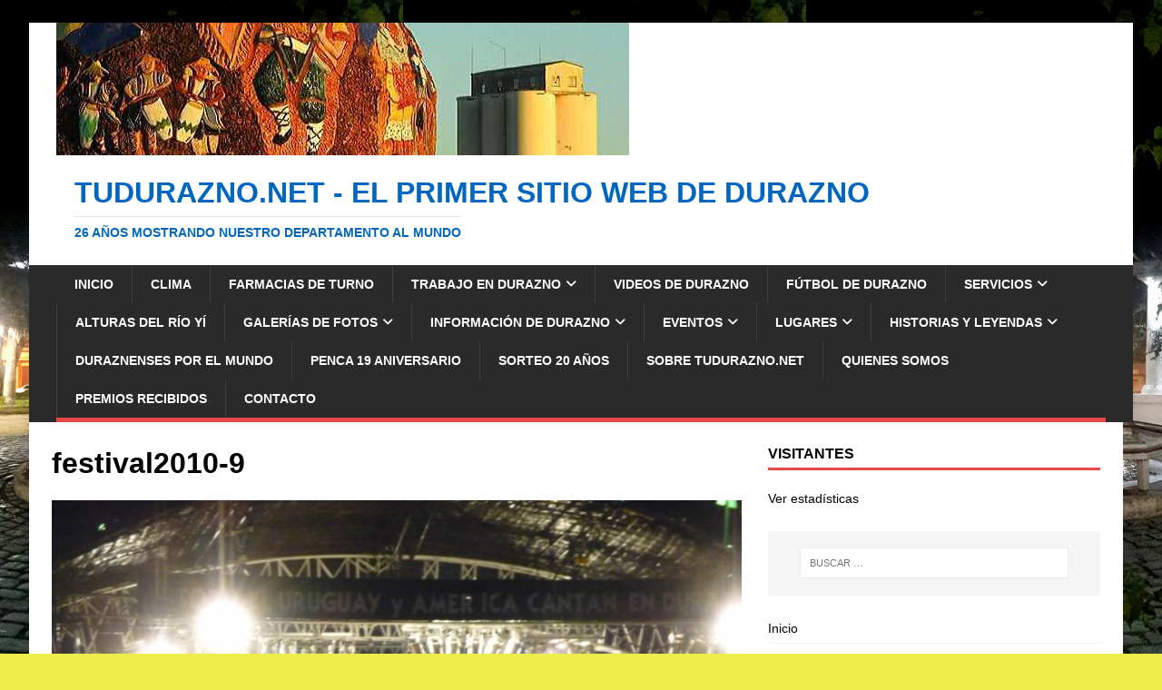

--- FILE ---
content_type: text/html; charset=UTF-8
request_url: https://tudurazno.net/festival/festival2010-9/
body_size: 16611
content:
<!DOCTYPE html><html class="no-js" lang="es"><head><script data-no-optimize="1">var litespeed_docref=sessionStorage.getItem("litespeed_docref");litespeed_docref&&(Object.defineProperty(document,"referrer",{get:function(){return litespeed_docref}}),sessionStorage.removeItem("litespeed_docref"));</script> <meta charset="UTF-8"><meta name="viewport" content="width=device-width, initial-scale=1.0"><link rel="profile" href="https://gmpg.org/xfn/11" /><meta name='robots' content='index, follow, max-image-preview:large, max-snippet:-1, max-video-preview:-1' /><style>img:is([sizes="auto" i], [sizes^="auto," i]) { contain-intrinsic-size: 3000px 1500px }</style><title>festival2010-9 - TuDurazno.net - El primer sitio web de Durazno</title><link rel="canonical" href="https://tudurazno.net/festival/festival2010-9/" /><meta property="og:locale" content="es_ES" /><meta property="og:type" content="article" /><meta property="og:title" content="festival2010-9 - TuDurazno.net - El primer sitio web de Durazno" /><meta property="og:description" content="Publicaciones relacionadas: Publicaciones no relacionadas." /><meta property="og:url" content="https://tudurazno.net/festival/festival2010-9/" /><meta property="og:site_name" content="TuDurazno.net - El primer sitio web de Durazno" /><meta property="article:publisher" content="https://www.facebook.com/tudurazno/" /><meta property="og:image" content="https://tudurazno.net/festival/festival2010-9" /><meta property="og:image:width" content="800" /><meta property="og:image:height" content="600" /><meta property="og:image:type" content="image/jpeg" /><meta name="twitter:card" content="summary_large_image" /><meta name="twitter:site" content="@tavosanz77" /> <script type="application/ld+json" class="yoast-schema-graph">{"@context":"https://schema.org","@graph":[{"@type":"WebPage","@id":"https://tudurazno.net/festival/festival2010-9/","url":"https://tudurazno.net/festival/festival2010-9/","name":"festival2010-9 - TuDurazno.net - El primer sitio web de Durazno","isPartOf":{"@id":"https://tudurazno.net/#website"},"primaryImageOfPage":{"@id":"https://tudurazno.net/festival/festival2010-9/#primaryimage"},"image":{"@id":"https://tudurazno.net/festival/festival2010-9/#primaryimage"},"thumbnailUrl":"https://tudurazno.net/portal/wp-content/uploads/2011/02/festival2010-9.jpg","datePublished":"2011-02-05T23:11:41+00:00","breadcrumb":{"@id":"https://tudurazno.net/festival/festival2010-9/#breadcrumb"},"inLanguage":"es","potentialAction":[{"@type":"ReadAction","target":["https://tudurazno.net/festival/festival2010-9/"]}]},{"@type":"ImageObject","inLanguage":"es","@id":"https://tudurazno.net/festival/festival2010-9/#primaryimage","url":"https://tudurazno.net/portal/wp-content/uploads/2011/02/festival2010-9.jpg","contentUrl":"https://tudurazno.net/portal/wp-content/uploads/2011/02/festival2010-9.jpg","width":800,"height":600},{"@type":"BreadcrumbList","@id":"https://tudurazno.net/festival/festival2010-9/#breadcrumb","itemListElement":[{"@type":"ListItem","position":1,"name":"Portada","item":"https://tudurazno.net/"},{"@type":"ListItem","position":2,"name":"La página del Festival Nacional de Folclore","item":"https://tudurazno.net/festival/"},{"@type":"ListItem","position":3,"name":"festival2010-9"}]},{"@type":"WebSite","@id":"https://tudurazno.net/#website","url":"https://tudurazno.net/","name":"TuDurazno.net - El primer sitio web de Durazno","description":"26 años mostrando nuestro departamento al mundo","publisher":{"@id":"https://tudurazno.net/#organization"},"potentialAction":[{"@type":"SearchAction","target":{"@type":"EntryPoint","urlTemplate":"https://tudurazno.net/?s={search_term_string}"},"query-input":{"@type":"PropertyValueSpecification","valueRequired":true,"valueName":"search_term_string"}}],"inLanguage":"es"},{"@type":"Organization","@id":"https://tudurazno.net/#organization","name":"TuDurazno.net","url":"https://tudurazno.net/","logo":{"@type":"ImageObject","inLanguage":"es","@id":"https://tudurazno.net/#/schema/logo/image/","url":"https://tudurazno.net/portal/wp-content/uploads/2009/09/TUDURAZNO.png","contentUrl":"https://tudurazno.net/portal/wp-content/uploads/2009/09/TUDURAZNO.png","width":340,"height":226,"caption":"TuDurazno.net"},"image":{"@id":"https://tudurazno.net/#/schema/logo/image/"},"sameAs":["https://www.facebook.com/tudurazno/","https://x.com/tavosanz77","http://www.youtube.com/user/tavosanz77"]}]}</script> <link rel='dns-prefetch' href='//www.googletagmanager.com' /><link rel='dns-prefetch' href='//fonts.googleapis.com' /><link rel='dns-prefetch' href='//pagead2.googlesyndication.com' /><link rel="alternate" type="application/rss+xml" title="TuDurazno.net - El primer sitio web de Durazno &raquo; Feed" href="https://tudurazno.net/feed/" /><link rel="alternate" type="application/rss+xml" title="TuDurazno.net - El primer sitio web de Durazno &raquo; Feed de los comentarios" href="https://tudurazno.net/comments/feed/" /><link rel="alternate" type="text/calendar" title="TuDurazno.net - El primer sitio web de Durazno &raquo; iCal Feed" href="https://tudurazno.net/events/?ical=1" /> <script id="wpp-js" type="litespeed/javascript" data-src="https://tudurazno.net/portal/wp-content/plugins/wordpress-popular-posts/assets/js/wpp.min.js?ver=7.3.6" data-sampling="0" data-sampling-rate="100" data-api-url="https://tudurazno.net/wp-json/wordpress-popular-posts" data-post-id="4115" data-token="8d8a1b6e87" data-lang="0" data-debug="0"></script> <link rel="alternate" type="application/rss+xml" title="TuDurazno.net - El primer sitio web de Durazno &raquo; Comentario festival2010-9 del feed" href="https://tudurazno.net/festival/festival2010-9/feed/" /><link data-optimized="2" rel="stylesheet" href="https://tudurazno.net/portal/wp-content/litespeed/css/c8c7084f4d57b267e4d77993bcf2b302.css?ver=f597b" /><style id='classic-theme-styles-inline-css' type='text/css'>/*! This file is auto-generated */
.wp-block-button__link{color:#fff;background-color:#32373c;border-radius:9999px;box-shadow:none;text-decoration:none;padding:calc(.667em + 2px) calc(1.333em + 2px);font-size:1.125em}.wp-block-file__button{background:#32373c;color:#fff;text-decoration:none}</style><style id='global-styles-inline-css' type='text/css'>:root{--wp--preset--aspect-ratio--square: 1;--wp--preset--aspect-ratio--4-3: 4/3;--wp--preset--aspect-ratio--3-4: 3/4;--wp--preset--aspect-ratio--3-2: 3/2;--wp--preset--aspect-ratio--2-3: 2/3;--wp--preset--aspect-ratio--16-9: 16/9;--wp--preset--aspect-ratio--9-16: 9/16;--wp--preset--color--black: #000000;--wp--preset--color--cyan-bluish-gray: #abb8c3;--wp--preset--color--white: #ffffff;--wp--preset--color--pale-pink: #f78da7;--wp--preset--color--vivid-red: #cf2e2e;--wp--preset--color--luminous-vivid-orange: #ff6900;--wp--preset--color--luminous-vivid-amber: #fcb900;--wp--preset--color--light-green-cyan: #7bdcb5;--wp--preset--color--vivid-green-cyan: #00d084;--wp--preset--color--pale-cyan-blue: #8ed1fc;--wp--preset--color--vivid-cyan-blue: #0693e3;--wp--preset--color--vivid-purple: #9b51e0;--wp--preset--gradient--vivid-cyan-blue-to-vivid-purple: linear-gradient(135deg,rgba(6,147,227,1) 0%,rgb(155,81,224) 100%);--wp--preset--gradient--light-green-cyan-to-vivid-green-cyan: linear-gradient(135deg,rgb(122,220,180) 0%,rgb(0,208,130) 100%);--wp--preset--gradient--luminous-vivid-amber-to-luminous-vivid-orange: linear-gradient(135deg,rgba(252,185,0,1) 0%,rgba(255,105,0,1) 100%);--wp--preset--gradient--luminous-vivid-orange-to-vivid-red: linear-gradient(135deg,rgba(255,105,0,1) 0%,rgb(207,46,46) 100%);--wp--preset--gradient--very-light-gray-to-cyan-bluish-gray: linear-gradient(135deg,rgb(238,238,238) 0%,rgb(169,184,195) 100%);--wp--preset--gradient--cool-to-warm-spectrum: linear-gradient(135deg,rgb(74,234,220) 0%,rgb(151,120,209) 20%,rgb(207,42,186) 40%,rgb(238,44,130) 60%,rgb(251,105,98) 80%,rgb(254,248,76) 100%);--wp--preset--gradient--blush-light-purple: linear-gradient(135deg,rgb(255,206,236) 0%,rgb(152,150,240) 100%);--wp--preset--gradient--blush-bordeaux: linear-gradient(135deg,rgb(254,205,165) 0%,rgb(254,45,45) 50%,rgb(107,0,62) 100%);--wp--preset--gradient--luminous-dusk: linear-gradient(135deg,rgb(255,203,112) 0%,rgb(199,81,192) 50%,rgb(65,88,208) 100%);--wp--preset--gradient--pale-ocean: linear-gradient(135deg,rgb(255,245,203) 0%,rgb(182,227,212) 50%,rgb(51,167,181) 100%);--wp--preset--gradient--electric-grass: linear-gradient(135deg,rgb(202,248,128) 0%,rgb(113,206,126) 100%);--wp--preset--gradient--midnight: linear-gradient(135deg,rgb(2,3,129) 0%,rgb(40,116,252) 100%);--wp--preset--font-size--small: 13px;--wp--preset--font-size--medium: 20px;--wp--preset--font-size--large: 36px;--wp--preset--font-size--x-large: 42px;--wp--preset--spacing--20: 0.44rem;--wp--preset--spacing--30: 0.67rem;--wp--preset--spacing--40: 1rem;--wp--preset--spacing--50: 1.5rem;--wp--preset--spacing--60: 2.25rem;--wp--preset--spacing--70: 3.38rem;--wp--preset--spacing--80: 5.06rem;--wp--preset--shadow--natural: 6px 6px 9px rgba(0, 0, 0, 0.2);--wp--preset--shadow--deep: 12px 12px 50px rgba(0, 0, 0, 0.4);--wp--preset--shadow--sharp: 6px 6px 0px rgba(0, 0, 0, 0.2);--wp--preset--shadow--outlined: 6px 6px 0px -3px rgba(255, 255, 255, 1), 6px 6px rgba(0, 0, 0, 1);--wp--preset--shadow--crisp: 6px 6px 0px rgba(0, 0, 0, 1);}:where(.is-layout-flex){gap: 0.5em;}:where(.is-layout-grid){gap: 0.5em;}body .is-layout-flex{display: flex;}.is-layout-flex{flex-wrap: wrap;align-items: center;}.is-layout-flex > :is(*, div){margin: 0;}body .is-layout-grid{display: grid;}.is-layout-grid > :is(*, div){margin: 0;}:where(.wp-block-columns.is-layout-flex){gap: 2em;}:where(.wp-block-columns.is-layout-grid){gap: 2em;}:where(.wp-block-post-template.is-layout-flex){gap: 1.25em;}:where(.wp-block-post-template.is-layout-grid){gap: 1.25em;}.has-black-color{color: var(--wp--preset--color--black) !important;}.has-cyan-bluish-gray-color{color: var(--wp--preset--color--cyan-bluish-gray) !important;}.has-white-color{color: var(--wp--preset--color--white) !important;}.has-pale-pink-color{color: var(--wp--preset--color--pale-pink) !important;}.has-vivid-red-color{color: var(--wp--preset--color--vivid-red) !important;}.has-luminous-vivid-orange-color{color: var(--wp--preset--color--luminous-vivid-orange) !important;}.has-luminous-vivid-amber-color{color: var(--wp--preset--color--luminous-vivid-amber) !important;}.has-light-green-cyan-color{color: var(--wp--preset--color--light-green-cyan) !important;}.has-vivid-green-cyan-color{color: var(--wp--preset--color--vivid-green-cyan) !important;}.has-pale-cyan-blue-color{color: var(--wp--preset--color--pale-cyan-blue) !important;}.has-vivid-cyan-blue-color{color: var(--wp--preset--color--vivid-cyan-blue) !important;}.has-vivid-purple-color{color: var(--wp--preset--color--vivid-purple) !important;}.has-black-background-color{background-color: var(--wp--preset--color--black) !important;}.has-cyan-bluish-gray-background-color{background-color: var(--wp--preset--color--cyan-bluish-gray) !important;}.has-white-background-color{background-color: var(--wp--preset--color--white) !important;}.has-pale-pink-background-color{background-color: var(--wp--preset--color--pale-pink) !important;}.has-vivid-red-background-color{background-color: var(--wp--preset--color--vivid-red) !important;}.has-luminous-vivid-orange-background-color{background-color: var(--wp--preset--color--luminous-vivid-orange) !important;}.has-luminous-vivid-amber-background-color{background-color: var(--wp--preset--color--luminous-vivid-amber) !important;}.has-light-green-cyan-background-color{background-color: var(--wp--preset--color--light-green-cyan) !important;}.has-vivid-green-cyan-background-color{background-color: var(--wp--preset--color--vivid-green-cyan) !important;}.has-pale-cyan-blue-background-color{background-color: var(--wp--preset--color--pale-cyan-blue) !important;}.has-vivid-cyan-blue-background-color{background-color: var(--wp--preset--color--vivid-cyan-blue) !important;}.has-vivid-purple-background-color{background-color: var(--wp--preset--color--vivid-purple) !important;}.has-black-border-color{border-color: var(--wp--preset--color--black) !important;}.has-cyan-bluish-gray-border-color{border-color: var(--wp--preset--color--cyan-bluish-gray) !important;}.has-white-border-color{border-color: var(--wp--preset--color--white) !important;}.has-pale-pink-border-color{border-color: var(--wp--preset--color--pale-pink) !important;}.has-vivid-red-border-color{border-color: var(--wp--preset--color--vivid-red) !important;}.has-luminous-vivid-orange-border-color{border-color: var(--wp--preset--color--luminous-vivid-orange) !important;}.has-luminous-vivid-amber-border-color{border-color: var(--wp--preset--color--luminous-vivid-amber) !important;}.has-light-green-cyan-border-color{border-color: var(--wp--preset--color--light-green-cyan) !important;}.has-vivid-green-cyan-border-color{border-color: var(--wp--preset--color--vivid-green-cyan) !important;}.has-pale-cyan-blue-border-color{border-color: var(--wp--preset--color--pale-cyan-blue) !important;}.has-vivid-cyan-blue-border-color{border-color: var(--wp--preset--color--vivid-cyan-blue) !important;}.has-vivid-purple-border-color{border-color: var(--wp--preset--color--vivid-purple) !important;}.has-vivid-cyan-blue-to-vivid-purple-gradient-background{background: var(--wp--preset--gradient--vivid-cyan-blue-to-vivid-purple) !important;}.has-light-green-cyan-to-vivid-green-cyan-gradient-background{background: var(--wp--preset--gradient--light-green-cyan-to-vivid-green-cyan) !important;}.has-luminous-vivid-amber-to-luminous-vivid-orange-gradient-background{background: var(--wp--preset--gradient--luminous-vivid-amber-to-luminous-vivid-orange) !important;}.has-luminous-vivid-orange-to-vivid-red-gradient-background{background: var(--wp--preset--gradient--luminous-vivid-orange-to-vivid-red) !important;}.has-very-light-gray-to-cyan-bluish-gray-gradient-background{background: var(--wp--preset--gradient--very-light-gray-to-cyan-bluish-gray) !important;}.has-cool-to-warm-spectrum-gradient-background{background: var(--wp--preset--gradient--cool-to-warm-spectrum) !important;}.has-blush-light-purple-gradient-background{background: var(--wp--preset--gradient--blush-light-purple) !important;}.has-blush-bordeaux-gradient-background{background: var(--wp--preset--gradient--blush-bordeaux) !important;}.has-luminous-dusk-gradient-background{background: var(--wp--preset--gradient--luminous-dusk) !important;}.has-pale-ocean-gradient-background{background: var(--wp--preset--gradient--pale-ocean) !important;}.has-electric-grass-gradient-background{background: var(--wp--preset--gradient--electric-grass) !important;}.has-midnight-gradient-background{background: var(--wp--preset--gradient--midnight) !important;}.has-small-font-size{font-size: var(--wp--preset--font-size--small) !important;}.has-medium-font-size{font-size: var(--wp--preset--font-size--medium) !important;}.has-large-font-size{font-size: var(--wp--preset--font-size--large) !important;}.has-x-large-font-size{font-size: var(--wp--preset--font-size--x-large) !important;}
:where(.wp-block-post-template.is-layout-flex){gap: 1.25em;}:where(.wp-block-post-template.is-layout-grid){gap: 1.25em;}
:where(.wp-block-columns.is-layout-flex){gap: 2em;}:where(.wp-block-columns.is-layout-grid){gap: 2em;}
:root :where(.wp-block-pullquote){font-size: 1.5em;line-height: 1.6;}</style><style id='yarpp-thumbnails-inline-css' type='text/css'>.yarpp-thumbnails-horizontal .yarpp-thumbnail {width: 160px;height: 200px;margin: 5px;margin-left: 0px;}.yarpp-thumbnail > img, .yarpp-thumbnail-default {width: 150px;height: 150px;margin: 5px;}.yarpp-thumbnails-horizontal .yarpp-thumbnail-title {margin: 7px;margin-top: 0px;width: 150px;}.yarpp-thumbnail-default > img {min-height: 150px;min-width: 150px;}
.yarpp-thumbnails-horizontal .yarpp-thumbnail {width: 160px;height: 200px;margin: 5px;margin-left: 0px;}.yarpp-thumbnail > img, .yarpp-thumbnail-default {width: 150px;height: 150px;margin: 5px;}.yarpp-thumbnails-horizontal .yarpp-thumbnail-title {margin: 7px;margin-top: 0px;width: 150px;}.yarpp-thumbnail-default > img {min-height: 150px;min-width: 150px;}</style><style id='__EPYT__style-inline-css' type='text/css'>.epyt-gallery-thumb {
                        width: 33.333%;
                }
                
                         @media (min-width:0px) and (max-width: 767px) {
                            .epyt-gallery-rowbreak {
                                display: none;
                            }
                            .epyt-gallery-allthumbs[class*="epyt-cols"] .epyt-gallery-thumb {
                                width: 100% !important;
                            }
                          }</style> <script type="litespeed/javascript" data-src="https://tudurazno.net/portal/wp-includes/js/jquery/jquery.min.js" id="jquery-core-js"></script> <script id="sfpp-fb-root-js-extra" type="litespeed/javascript">var sfpp_script_vars={"language":"es_LA","appId":"297186066963865"}</script> <script id="usp_core-js-before" type="litespeed/javascript">var usp_custom_field="usp_custom_field";var usp_custom_field_2="";var usp_custom_checkbox="usp_custom_checkbox";var usp_case_sensitivity="false";var usp_min_images=0;var usp_max_images=1;var usp_parsley_error="Respuesta incorrecta.";var usp_multiple_cats=0;var usp_existing_tags=0;var usp_recaptcha_disp="hide";var usp_recaptcha_vers="2";var usp_recaptcha_key="";var challenge_nonce="1551bebe53";var ajax_url="https:\/\/tudurazno.net\/portal\/wp-admin\/admin-ajax.php"</script> <script id="mh-scripts-js-extra" type="litespeed/javascript">var mh_magazine={"text":{"toggle_menu":"Alternar el men\u00fa"}}</script> 
 <script type="litespeed/javascript" data-src="https://www.googletagmanager.com/gtag/js?id=G-R9YTWPMQRN" id="google_gtagjs-js"></script> <script id="google_gtagjs-js-after" type="litespeed/javascript">window.dataLayer=window.dataLayer||[];function gtag(){dataLayer.push(arguments)}
gtag("set","linker",{"domains":["tudurazno.net"]});gtag("js",new Date());gtag("set","developer_id.dZTNiMT",!0);gtag("config","G-R9YTWPMQRN")</script> <script id="__ytprefs__-js-extra" type="litespeed/javascript">var _EPYT_={"ajaxurl":"https:\/\/tudurazno.net\/portal\/wp-admin\/admin-ajax.php","security":"775c7d67d0","gallery_scrolloffset":"20","eppathtoscripts":"https:\/\/tudurazno.net\/portal\/wp-content\/plugins\/youtube-embed-plus\/scripts\/","eppath":"https:\/\/tudurazno.net\/portal\/wp-content\/plugins\/youtube-embed-plus\/","epresponsiveselector":"[\"iframe.__youtube_prefs__\",\"iframe[src*='youtube.com']\",\"iframe[src*='youtube-nocookie.com']\",\"iframe[data-ep-src*='youtube.com']\",\"iframe[data-ep-src*='youtube-nocookie.com']\",\"iframe[data-ep-gallerysrc*='youtube.com']\"]","epdovol":"1","version":"14.2.3.2","evselector":"iframe.__youtube_prefs__[src], iframe[src*=\"youtube.com\/embed\/\"], iframe[src*=\"youtube-nocookie.com\/embed\/\"]","ajax_compat":"","maxres_facade":"eager","ytapi_load":"light","pause_others":"","stopMobileBuffer":"1","facade_mode":"1","not_live_on_channel":""}</script> <link rel="https://api.w.org/" href="https://tudurazno.net/wp-json/" /><link rel="alternate" title="JSON" type="application/json" href="https://tudurazno.net/wp-json/wp/v2/media/4115" /><link rel="EditURI" type="application/rsd+xml" title="RSD" href="https://tudurazno.net/portal/xmlrpc.php?rsd" /><link rel="alternate" title="oEmbed (JSON)" type="application/json+oembed" href="https://tudurazno.net/wp-json/oembed/1.0/embed?url=https%3A%2F%2Ftudurazno.net%2Ffestival%2Ffestival2010-9%2F" /><link rel="alternate" title="oEmbed (XML)" type="text/xml+oembed" href="https://tudurazno.net/wp-json/oembed/1.0/embed?url=https%3A%2F%2Ftudurazno.net%2Ffestival%2Ffestival2010-9%2F&#038;format=xml" /><meta name="generator" content="Site Kit by Google 1.166.0" /><meta name="tec-api-version" content="v1"><meta name="tec-api-origin" content="https://tudurazno.net"><link rel="alternate" href="https://tudurazno.net/wp-json/tribe/events/v1/" /><style id="wpp-loading-animation-styles">@-webkit-keyframes bgslide{from{background-position-x:0}to{background-position-x:-200%}}@keyframes bgslide{from{background-position-x:0}to{background-position-x:-200%}}.wpp-widget-block-placeholder,.wpp-shortcode-placeholder{margin:0 auto;width:60px;height:3px;background:#dd3737;background:linear-gradient(90deg,#dd3737 0%,#571313 10%,#dd3737 100%);background-size:200% auto;border-radius:3px;-webkit-animation:bgslide 1s infinite linear;animation:bgslide 1s infinite linear}</style><!--[if lt IE 9]> <script src="https://tudurazno.net/portal/wp-content/themes/mh-magazine-lite/js/css3-mediaqueries.js"></script> <![endif]--><meta name="google-adsense-platform-account" content="ca-host-pub-2644536267352236"><meta name="google-adsense-platform-domain" content="sitekit.withgoogle.com"><meta name="generator" content="Elementor 3.33.2; features: additional_custom_breakpoints; settings: css_print_method-external, google_font-enabled, font_display-auto"><style>.e-con.e-parent:nth-of-type(n+4):not(.e-lazyloaded):not(.e-no-lazyload),
				.e-con.e-parent:nth-of-type(n+4):not(.e-lazyloaded):not(.e-no-lazyload) * {
					background-image: none !important;
				}
				@media screen and (max-height: 1024px) {
					.e-con.e-parent:nth-of-type(n+3):not(.e-lazyloaded):not(.e-no-lazyload),
					.e-con.e-parent:nth-of-type(n+3):not(.e-lazyloaded):not(.e-no-lazyload) * {
						background-image: none !important;
					}
				}
				@media screen and (max-height: 640px) {
					.e-con.e-parent:nth-of-type(n+2):not(.e-lazyloaded):not(.e-no-lazyload),
					.e-con.e-parent:nth-of-type(n+2):not(.e-lazyloaded):not(.e-no-lazyload) * {
						background-image: none !important;
					}
				}</style><style type="text/css" id="custom-background-css">body.custom-background { background-color: #eded4e; background-image: url("https://tudurazno.net/portal/wp-content/uploads/2017/06/19956004_1411643422206904_1844198830166242820_o.jpg"); background-position: left top; background-size: contain; background-repeat: repeat; background-attachment: fixed; }</style> <script type="litespeed/javascript">(function(w,d,s,l,i){w[l]=w[l]||[];w[l].push({'gtm.start':new Date().getTime(),event:'gtm.js'});var f=d.getElementsByTagName(s)[0],j=d.createElement(s),dl=l!='dataLayer'?'&l='+l:'';j.async=!0;j.src='https://www.googletagmanager.com/gtm.js?id='+i+dl;f.parentNode.insertBefore(j,f)})(window,document,'script','dataLayer','GTM-P52V5WG')</script>  <script type="litespeed/javascript" data-src="https://pagead2.googlesyndication.com/pagead/js/adsbygoogle.js?client=ca-pub-5723812625807337&amp;host=ca-host-pub-2644536267352236" crossorigin="anonymous"></script> <link rel="icon" href="https://tudurazno.net/portal/wp-content/uploads/2017/09/cropped-cropped-cropped-logo-1-1-32x32.jpg" sizes="32x32" /><link rel="icon" href="https://tudurazno.net/portal/wp-content/uploads/2017/09/cropped-cropped-cropped-logo-1-1-192x192.jpg" sizes="192x192" /><link rel="apple-touch-icon" href="https://tudurazno.net/portal/wp-content/uploads/2017/09/cropped-cropped-cropped-logo-1-1-180x180.jpg" /><meta name="msapplication-TileImage" content="https://tudurazno.net/portal/wp-content/uploads/2017/09/cropped-cropped-cropped-logo-1-1-270x270.jpg" /><style type="text/css" id="wp-custom-css">/* Intenta con esta clase, si no funciona, usa F12 para encontrar la correcta. */
.mh-container {
    max-width: 1400px; /* Cambia este valor al ancho que desees (ej: 1400px) */
    width: 95%; /* Asegura que en pantallas más pequeñas se adapte bien */
}

/* O si tu versión de MH Themes usa un wrapper diferente: */
.wrapper, .mh-wrapper {
    max-width: 1400px; /* Prueba con esta si la anterior no funciona */
    width: 95%;
}</style></head><body data-rsssl=1 id="mh-mobile" class="attachment wp-singular attachment-template-default attachmentid-4115 attachment-jpeg custom-background wp-theme-mh-magazine-lite tribe-no-js page-template-mh-magazine-lite esm-default mh-right-sb elementor-default elementor-kit-59952" itemscope="itemscope" itemtype="https://schema.org/WebPage">
<noscript>
<iframe data-lazyloaded="1" src="about:blank" data-litespeed-src="https://www.googletagmanager.com/ns.html?id=GTM-P52V5WG" height="0" width="0" style="display:none;visibility:hidden"></iframe>
</noscript><div class="mh-container mh-container-outer"><div class="mh-header-mobile-nav mh-clearfix"></div><header class="mh-header" itemscope="itemscope" itemtype="https://schema.org/WPHeader"><div class="mh-container mh-container-inner mh-row mh-clearfix"><div class="mh-custom-header mh-clearfix">
<a class="mh-header-image-link" href="https://tudurazno.net/" title="TuDurazno.net - El primer sitio web de Durazno" rel="home">
<img data-lazyloaded="1" src="[data-uri]" class="mh-header-image" data-src="https://tudurazno.net/portal/wp-content/uploads/2017/06/cropped-cropped-21751318_1477028709001708_2541736141084583926_n.jpg" height="146" width="631" alt="TuDurazno.net - El primer sitio web de Durazno" />
</a><div class="mh-site-identity"><div class="mh-site-logo" role="banner" itemscope="itemscope" itemtype="https://schema.org/Brand"><style type="text/css" id="mh-header-css">.mh-header-title, .mh-header-tagline { color: #0066bf; }</style><div class="mh-header-text">
<a class="mh-header-text-link" href="https://tudurazno.net/" title="TuDurazno.net - El primer sitio web de Durazno" rel="home"><h2 class="mh-header-title">TuDurazno.net - El primer sitio web de Durazno</h2><h3 class="mh-header-tagline">26 años mostrando nuestro departamento al mundo</h3>
</a></div></div></div></div></div><div class="mh-main-nav-wrap"><nav class="mh-navigation mh-main-nav mh-container mh-container-inner mh-clearfix" itemscope="itemscope" itemtype="https://schema.org/SiteNavigationElement"><div class="menu-secciones-container"><ul id="menu-secciones" class="menu"><li id="menu-item-13979" class="menu-item menu-item-type-post_type menu-item-object-page menu-item-home menu-item-13979"><a href="https://tudurazno.net/">Inicio</a></li><li id="menu-item-78868" class="menu-item menu-item-type-post_type menu-item-object-page menu-item-78868"><a href="https://tudurazno.net/clima/">Clima</a></li><li id="menu-item-49970" class="menu-item menu-item-type-post_type menu-item-object-page menu-item-49970"><a href="https://tudurazno.net/farmacias-de-turno/">Farmacias de Turno</a></li><li id="menu-item-78737" class="menu-item menu-item-type-custom menu-item-object-custom menu-item-has-children menu-item-78737"><a href="https://tudurazno.net/trabajo-durazno/">Trabajo en Durazno</a><ul class="sub-menu"><li id="menu-item-71534" class="menu-item menu-item-type-custom menu-item-object-custom menu-item-71534"><a href="https://tudurazno.net/category/trabajos-ofrecidos/">Ver llamados laborales</a></li><li id="menu-item-50434" class="menu-item menu-item-type-post_type menu-item-object-page menu-item-50434"><a href="https://tudurazno.net/publicar-trabajo/">Publicar oferta laboral</a></li><li id="menu-item-20450" class="menu-item menu-item-type-post_type menu-item-object-page menu-item-20450"><a href="https://tudurazno.net/duraznenses-que-buscan-trabajo/">Duraznenses que buscan trabajo</a></li><li id="menu-item-20451" class="menu-item menu-item-type-post_type menu-item-object-page menu-item-20451"><a href="https://tudurazno.net/ofertas-laborales-en-durazno/">Otras ofertas laborales en Durazno</a></li></ul></li><li id="menu-item-13513" class="menu-item menu-item-type-post_type menu-item-object-page menu-item-13513"><a href="https://tudurazno.net/videos-de-durazno/">Videos de Durazno</a></li><li id="menu-item-15135" class="menu-item menu-item-type-post_type menu-item-object-page menu-item-15135"><a href="https://tudurazno.net/futbol/">Fútbol de Durazno</a></li><li id="menu-item-80749" class="menu-item menu-item-type-custom menu-item-object-custom menu-item-has-children menu-item-80749"><a>Servicios</a><ul class="sub-menu"><li id="menu-item-15211" class="menu-item menu-item-type-post_type menu-item-object-page menu-item-15211"><a href="https://tudurazno.net/movie-club/">Cine Movie Club Durazno</a></li><li id="menu-item-82284" class="menu-item menu-item-type-post_type menu-item-object-page menu-item-82284"><a href="https://tudurazno.net/inmobiliaria-margot-bessonart/">Inmobiliaria Margot Bessonart</a></li><li id="menu-item-16272" class="menu-item menu-item-type-post_type menu-item-object-page menu-item-16272"><a href="https://tudurazno.net/comida/">Donde comer</a></li><li id="menu-item-50014" class="menu-item menu-item-type-post_type menu-item-object-page menu-item-50014"><a href="https://tudurazno.net/fiestas/">Servicios para Fiestas</a></li><li id="menu-item-13460" class="menu-item menu-item-type-post_type menu-item-object-page menu-item-13460"><a href="https://tudurazno.net/solidario/">Durazno Solidario</a></li></ul></li><li id="menu-item-78370" class="menu-item menu-item-type-post_type menu-item-object-page menu-item-78370"><a href="https://tudurazno.net/rioyi/">Alturas del Río Yí</a></li><li id="menu-item-14334" class="menu-item menu-item-type-post_type menu-item-object-page menu-item-has-children menu-item-14334"><a href="https://tudurazno.net/fotos-3/">Galerías de fotos</a><ul class="sub-menu"><li id="menu-item-16281" class="menu-item menu-item-type-post_type menu-item-object-page menu-item-16281"><a href="https://tudurazno.net/fotos-3/">Fotos de Durazno</a></li><li id="menu-item-13466" class="menu-item menu-item-type-post_type menu-item-object-page menu-item-13466"><a href="https://tudurazno.net/fotos-2/">Álbum de Fotos del 2000 al 2017</a></li><li id="menu-item-13459" class="menu-item menu-item-type-post_type menu-item-object-page menu-item-13459"><a href="https://tudurazno.net/ayer/">Durazno del ayer</a></li><li id="menu-item-13462" class="menu-item menu-item-type-post_type menu-item-object-page menu-item-13462"><a href="https://tudurazno.net/duraznooculto-3/">Fachadas de Durazno</a></li><li id="menu-item-13479" class="menu-item menu-item-type-post_type menu-item-object-page menu-item-13479"><a href="https://tudurazno.net/fotossatelite-2/">Fotos satelitales de Durazno</a></li><li id="menu-item-13467" class="menu-item menu-item-type-post_type menu-item-object-page menu-item-13467"><a href="https://tudurazno.net/fotos2006/">Fotos de Durazno del año 2006</a></li><li id="menu-item-13468" class="menu-item menu-item-type-post_type menu-item-object-page menu-item-13468"><a href="https://tudurazno.net/halloween/">Fotos de Halloween en Durazno</a></li></ul></li><li id="menu-item-13486" class="menu-item menu-item-type-post_type menu-item-object-page menu-item-has-children menu-item-13486"><a href="https://tudurazno.net/informacion/">Información de Durazno</a><ul class="sub-menu"><li id="menu-item-13485" class="menu-item menu-item-type-post_type menu-item-object-page menu-item-13485"><a href="https://tudurazno.net/infodurazno/">Información general</a></li><li id="menu-item-13488" class="menu-item menu-item-type-post_type menu-item-object-page menu-item-13488"><a href="https://tudurazno.net/intendentes/">Intendentes de Durazno</a></li><li id="menu-item-13498" class="menu-item menu-item-type-post_type menu-item-object-page menu-item-13498"><a href="https://tudurazno.net/prensa/">Medios de prensa</a></li><li id="menu-item-13502" class="menu-item menu-item-type-post_type menu-item-object-page menu-item-13502"><a href="https://tudurazno.net/planos/">Planos de las ciudades</a></li><li id="menu-item-13489" class="menu-item menu-item-type-post_type menu-item-object-page menu-item-13489"><a href="https://tudurazno.net/inundaciones/">Inundaciones del 2007</a></li></ul></li><li id="menu-item-13465" class="menu-item menu-item-type-post_type menu-item-object-page menu-item-has-children menu-item-13465"><a href="https://tudurazno.net/embed-4/">Eventos</a><ul class="sub-menu"><li id="menu-item-81222" class="menu-item menu-item-type-post_type menu-item-object-page menu-item-81222"><a href="https://tudurazno.net/durazno-rock/">Durazno Rock</a></li><li id="menu-item-13493" class="menu-item menu-item-type-post_type menu-item-object-page menu-item-has-children menu-item-13493"><a href="https://tudurazno.net/festival/">Festival Nacional de Folclore</a><ul class="sub-menu"><li id="menu-item-13481" class="menu-item menu-item-type-post_type menu-item-object-page menu-item-13481"><a href="https://tudurazno.net/historiafestival-2/">Historia del Festival</a></li><li id="menu-item-13490" class="menu-item menu-item-type-post_type menu-item-object-page menu-item-13490"><a href="https://tudurazno.net/charrua/">Historia del Charrúa de Oro</a></li><li id="menu-item-13457" class="menu-item menu-item-type-post_type menu-item-object-page menu-item-13457"><a href="https://tudurazno.net/datosfest-2/">Datos históricos del Festival</a></li><li id="menu-item-13455" class="menu-item menu-item-type-post_type menu-item-object-page menu-item-13455"><a href="https://tudurazno.net/charruas-3/">Charrúas de Oro</a></li><li id="menu-item-13472" class="menu-item menu-item-type-post_type menu-item-object-page menu-item-13472"><a href="https://tudurazno.net/festival2007/">34º Festival de Folclore</a></li><li id="menu-item-13492" class="menu-item menu-item-type-post_type menu-item-object-page menu-item-has-children menu-item-13492"><a href="https://tudurazno.net/festival35-2/">35º Festival de Folclore</a><ul class="sub-menu"><li id="menu-item-13473" class="menu-item menu-item-type-post_type menu-item-object-page menu-item-13473"><a href="https://tudurazno.net/festival2008/">Fotos del 35º Festival de Folclore</a></li></ul></li><li id="menu-item-13474" class="menu-item menu-item-type-post_type menu-item-object-page menu-item-13474"><a href="https://tudurazno.net/festival2009/">36º Festival de Folclore</a></li><li id="menu-item-13475" class="menu-item menu-item-type-post_type menu-item-object-page menu-item-13475"><a href="https://tudurazno.net/festival2010/">37º Festival de Folclore</a></li><li id="menu-item-13476" class="menu-item menu-item-type-post_type menu-item-object-page menu-item-13476"><a href="https://tudurazno.net/festival2011/">38º Festival de Folclore</a></li></ul></li><li id="menu-item-13505" class="menu-item menu-item-type-post_type menu-item-object-page menu-item-has-children menu-item-13505"><a href="https://tudurazno.net/llamadas/">Llamadas del Interior</a><ul class="sub-menu"><li id="menu-item-13469" class="menu-item menu-item-type-post_type menu-item-object-page menu-item-13469"><a href="https://tudurazno.net/llamadasfoto12-1/">12ª edición de las Llamadas del Interior</a></li><li id="menu-item-13437" class="menu-item menu-item-type-post_type menu-item-object-page menu-item-13437"><a href="https://tudurazno.net/llamadas2007/">18ª Edición de las Primeras Llamadas del Interior</a></li><li id="menu-item-13438" class="menu-item menu-item-type-post_type menu-item-object-page menu-item-13438"><a href="https://tudurazno.net/llamadas2008/">19ª Edición de las Primeras Llamadas del Interior</a></li><li id="menu-item-13439" class="menu-item menu-item-type-post_type menu-item-object-page menu-item-13439"><a href="https://tudurazno.net/llamadas2009/">20ª Edición de las Primeras Llamadas del Interior</a></li><li id="menu-item-13440" class="menu-item menu-item-type-post_type menu-item-object-page menu-item-13440"><a href="https://tudurazno.net/llamadas2010/">21ª Edición de las Primeras Llamadas del Interior</a></li><li id="menu-item-13441" class="menu-item menu-item-type-post_type menu-item-object-page menu-item-13441"><a href="https://tudurazno.net/llamadas2011/">22ª Edición de las Primeras Llamadas del Interior</a></li></ul></li><li id="menu-item-13577" class="menu-item menu-item-type-post_type menu-item-object-page menu-item-has-children menu-item-13577"><a href="https://tudurazno.net/pilsen-rock/">Pilsen Rock</a><ul class="sub-menu"><li id="menu-item-13477" class="menu-item menu-item-type-post_type menu-item-object-page menu-item-13477"><a href="https://tudurazno.net/pilsenrock-fotos4/">Fotos del 4º Pilsen Rock (2006)</a></li><li id="menu-item-13478" class="menu-item menu-item-type-post_type menu-item-object-page menu-item-13478"><a href="https://tudurazno.net/pilsenrock5/">5º Pilsen Rock (2007)</a></li><li id="menu-item-13461" class="menu-item menu-item-type-post_type menu-item-object-page menu-item-13461"><a href="https://tudurazno.net/pilsenrock/">Pilsen Rock</a></li></ul></li><li id="menu-item-13578" class="menu-item menu-item-type-post_type menu-item-object-page menu-item-has-children menu-item-13578"><a href="https://tudurazno.net/festival-de-tango-oriental/">Festival de Tango Oriental</a><ul class="sub-menu"><li id="menu-item-13504" class="menu-item menu-item-type-post_type menu-item-object-page menu-item-13504"><a href="https://tudurazno.net/tango/">Primer Festival del Tango Oriental (2008)</a></li><li id="menu-item-13442" class="menu-item menu-item-type-post_type menu-item-object-page menu-item-13442"><a href="https://tudurazno.net/tango2009/">3er Festival del Tango oriental (2010)</a></li><li id="menu-item-13443" class="menu-item menu-item-type-post_type menu-item-object-page menu-item-13443"><a href="https://tudurazno.net/tango2011/">4º Festival del Tango Oriental (2011)</a></li></ul></li><li id="menu-item-13453" class="menu-item menu-item-type-post_type menu-item-object-page menu-item-has-children menu-item-13453"><a href="https://tudurazno.net/carnavalendurazno-3/">Carnaval en Durazno</a><ul class="sub-menu"><li id="menu-item-13452" class="menu-item menu-item-type-post_type menu-item-object-page menu-item-13452"><a href="https://tudurazno.net/carnaval-3/">Carnaval 2001 en Durazno</a></li></ul></li><li id="menu-item-13448" class="menu-item menu-item-type-post_type menu-item-object-page menu-item-13448"><a href="https://tudurazno.net/movida9/">9ª Movida Tropical del Verano (2010)</a></li><li id="menu-item-13463" class="menu-item menu-item-type-post_type menu-item-object-page menu-item-has-children menu-item-13463"><a href="https://tudurazno.net/estatuas2007-3/">Encuentro de Estatuas Vivientes</a><ul class="sub-menu"><li id="menu-item-13444" class="menu-item menu-item-type-post_type menu-item-object-page menu-item-13444"><a href="https://tudurazno.net/estatuas2008/">5º Encuentro Internacional de Estatuas Vivientes</a></li><li id="menu-item-13445" class="menu-item menu-item-type-post_type menu-item-object-page menu-item-13445"><a href="https://tudurazno.net/estatuas2009/">6º Encuentro Internacional de Estatuas Vivientes</a></li><li id="menu-item-13446" class="menu-item menu-item-type-post_type menu-item-object-page menu-item-13446"><a href="https://tudurazno.net/estatuas2010/">7º Encuentro Internacional de Estatuas Vivientes</a></li><li id="menu-item-13447" class="menu-item menu-item-type-post_type menu-item-object-page menu-item-13447"><a href="https://tudurazno.net/estatuas2011-3/">8º Encuentro Internacional de Estatuas Vivientes</a></li></ul></li><li id="menu-item-13449" class="menu-item menu-item-type-post_type menu-item-object-page menu-item-13449"><a href="https://tudurazno.net/desfile12octubre/">Desfile del 12 de octubre 2009</a></li><li id="menu-item-13506" class="menu-item menu-item-type-post_type menu-item-object-page menu-item-13506"><a href="https://tudurazno.net/desembarco/">Recreación del Desembarco de los 33 Orientales</a></li></ul></li><li id="menu-item-13572" class="menu-item menu-item-type-post_type menu-item-object-page menu-item-has-children menu-item-13572"><a href="https://tudurazno.net/lugares-2/">Lugares</a><ul class="sub-menu"><li id="menu-item-13451" class="menu-item menu-item-type-post_type menu-item-object-page menu-item-13451"><a href="https://tudurazno.net/camping/">Camping 33 Orientales</a></li><li id="menu-item-13471" class="menu-item menu-item-type-post_type menu-item-object-page menu-item-13471"><a href="https://tudurazno.net/zoologico/">Zoológico Municipal</a></li><li id="menu-item-13470" class="menu-item menu-item-type-post_type menu-item-object-page menu-item-13470"><a href="https://tudurazno.net/plazasarandi/">Plaza Sarandí</a></li><li id="menu-item-13500" class="menu-item menu-item-type-post_type menu-item-object-page menu-item-13500"><a href="https://tudurazno.net/parqueplano/">Parque de la Hispanidad</a></li><li id="menu-item-13499" class="menu-item menu-item-type-post_type menu-item-object-page menu-item-13499"><a href="https://tudurazno.net/fuenteplazarodo/">Fuente en Plaza Rodó</a></li></ul></li><li id="menu-item-13482" class="menu-item menu-item-type-post_type menu-item-object-page menu-item-has-children menu-item-13482"><a href="https://tudurazno.net/leyendas/">Historias y leyendas</a><ul class="sub-menu"><li id="menu-item-13592" class="menu-item menu-item-type-post_type menu-item-object-page menu-item-13592"><a href="https://tudurazno.net/gaucho/">El perro «Gaucho»</a></li><li id="menu-item-13491" class="menu-item menu-item-type-post_type menu-item-object-page menu-item-13491"><a href="https://tudurazno.net/leyenda-campana/">La leyenda de la campana</a></li><li id="menu-item-13495" class="menu-item menu-item-type-post_type menu-item-object-page menu-item-13495"><a href="https://tudurazno.net/leyenda-carreta/">Leyenda de la carreta de San Borjas</a></li><li id="menu-item-13496" class="menu-item menu-item-type-post_type menu-item-object-page menu-item-13496"><a href="https://tudurazno.net/leyenda-gaucho/">Leyenda del monte de la taba</a></li></ul></li><li id="menu-item-13464" class="menu-item menu-item-type-post_type menu-item-object-page menu-item-13464"><a href="https://tudurazno.net/encuesta-3/">Duraznenses por el mundo</a></li><li id="menu-item-15621" class="menu-item menu-item-type-post_type menu-item-object-page menu-item-15621"><a href="https://tudurazno.net/penca-19-aniversario/">Penca 19 aniversario</a></li><li id="menu-item-50151" class="menu-item menu-item-type-post_type menu-item-object-page menu-item-50151"><a href="https://tudurazno.net/sorteo20/">Sorteo 20 años</a></li><li id="menu-item-82318" class="menu-item menu-item-type-post_type menu-item-object-page menu-item-82318"><a href="https://tudurazno.net/sobre-tu-durazno/">Sobre TuDurazno.net</a></li><li id="menu-item-15009" class="menu-item menu-item-type-post_type menu-item-object-page menu-item-15009"><a href="https://tudurazno.net/quienes-somos/">Quienes somos</a></li><li id="menu-item-13501" class="menu-item menu-item-type-post_type menu-item-object-page menu-item-13501"><a href="https://tudurazno.net/premios/">Premios recibidos</a></li><li id="menu-item-13761" class="menu-item menu-item-type-post_type menu-item-object-page menu-item-13761"><a href="https://tudurazno.net/contacto/">Contacto</a></li></ul></div></nav></div></header><div class="mh-wrapper mh-clearfix"><div id="main-content" class="mh-content" role="main"><article id="post-4115" class="post-4115 attachment type-attachment status-inherit hentry"><header class="entry-header"><h1 class="entry-title">festival2010-9</h1></header><figure class="entry-thumbnail">
<a href="https://tudurazno.net/portal/wp-content/uploads/2011/02/festival2010-9.jpg" title="festival2010-9" rel="attachment" target="_blank">
<img data-lazyloaded="1" src="[data-uri]" data-src="https://tudurazno.net/portal/wp-content/uploads/2011/02/festival2010-9.jpg" width="800" height="600" class="attachment-medium" alt="festival2010-9" />
</a></figure></article><nav class="mh-post-nav mh-row mh-clearfix" itemscope="itemscope" itemtype="https://schema.org/SiteNavigationElement"><div class="mh-col-1-2 mh-post-nav-item mh-post-nav-prev">
<a href='https://tudurazno.net/festival/festival2011-54/'><span>Anterior</span></a></div><div class="mh-col-1-2 mh-post-nav-item mh-post-nav-next">
<a href='https://tudurazno.net/festival/festival2010-5/'><span>Siguiente</span></a></div></nav><h4 id="mh-comments" class="mh-widget-title mh-comment-form-title">
<span class="mh-widget-title-inner">
Sé el primero en comentar			</span></h4><div id="respond" class="comment-respond"><h3 id="reply-title" class="comment-reply-title">Dejar una contestacion <small><a rel="nofollow" id="cancel-comment-reply-link" href="/festival/festival2010-9/#respond" style="display:none;">Cancelar la respuesta</a></small></h3><form action="https://tudurazno.net/portal/wp-comments-post.php" method="post" id="commentform" class="comment-form"><p class="comment-notes">Tu dirección de correo electrónico no será publicada.</p><p class="comment-form-comment"><label for="comment">Comentario</label><br/><textarea id="comment" name="comment" cols="45" rows="5" aria-required="true"></textarea></p><p class="comment-form-author"><label for="author">Nombre</label><span class="required">*</span><br/><input id="author" name="author" type="text" value="" size="30" aria-required='true' /></p><p class="comment-form-email"><label for="email">Correo electrónico</label><span class="required">*</span><br/><input id="email" name="email" type="text" value="" size="30" aria-required='true' /></p><p class="comment-form-url"><label for="url">Web</label><br/><input id="url" name="url" type="text" value="" size="30" /></p><p class="comment-form-cookies-consent"><input id="wp-comment-cookies-consent" name="wp-comment-cookies-consent" type="checkbox" value="yes" /><label for="wp-comment-cookies-consent">Guarda mi nombre, correo electrónico y web en este navegador para la próxima vez que comente.</label></p><p class="form-submit"><input name="submit" type="submit" id="submit" class="submit" value="Publicar el comentario" /> <input type='hidden' name='comment_post_ID' value='4115' id='comment_post_ID' />
<input type='hidden' name='comment_parent' id='comment_parent' value='0' /></p></form></div></div><aside class="mh-widget-col-1 mh-sidebar" itemscope="itemscope" itemtype="https://schema.org/WPSideBar"><div id="custom_html-2" class="widget_text mh-widget widget_custom_html"><h4 class="mh-widget-title"><span class="mh-widget-title-inner">Visitantes</span></h4><div class="textwidget custom-html-widget"> <script type="litespeed/javascript">var sc_project=11549518;var sc_invisible=0;var sc_security="a0b017b7";var scJsHost="https://";document.write("<sc"+"ript type='text/javascript' src='"+scJsHost+"statcounter.com/counter/counter.js'></"+"script>")</script> <noscript><div class="statcounter"><a title="Web Analytics
Made Easy - Statcounter" href="https://statcounter.com/"
target="_blank"><img class="statcounter"
src="https://c.statcounter.com/11549518/0/a0b017b7/0/"
alt="Web Analytics Made Easy - Statcounter"
></a></div></noscript><a href="https://statcounter.com/p11549518/?guest=1">Ver
estadísticas</a></div></div><div id="search-3" class="mh-widget widget_search"><form role="search" method="get" class="search-form" action="https://tudurazno.net/">
<label>
<span class="screen-reader-text">Buscar:</span>
<input type="search" class="search-field" placeholder="Buscar &hellip;" value="" name="s" />
</label>
<input type="submit" class="search-submit" value="Buscar" /></form></div><div id="nav_menu-12" class="mh-widget widget_nav_menu"><div class="menu-secciones-container"><ul id="menu-secciones-1" class="menu"><li class="menu-item menu-item-type-post_type menu-item-object-page menu-item-home menu-item-13979"><a href="https://tudurazno.net/">Inicio</a></li><li class="menu-item menu-item-type-post_type menu-item-object-page menu-item-78868"><a href="https://tudurazno.net/clima/">Clima</a></li><li class="menu-item menu-item-type-post_type menu-item-object-page menu-item-49970"><a href="https://tudurazno.net/farmacias-de-turno/">Farmacias de Turno</a></li><li class="menu-item menu-item-type-custom menu-item-object-custom menu-item-has-children menu-item-78737"><a href="https://tudurazno.net/trabajo-durazno/">Trabajo en Durazno</a><ul class="sub-menu"><li class="menu-item menu-item-type-custom menu-item-object-custom menu-item-71534"><a href="https://tudurazno.net/category/trabajos-ofrecidos/">Ver llamados laborales</a></li><li class="menu-item menu-item-type-post_type menu-item-object-page menu-item-50434"><a href="https://tudurazno.net/publicar-trabajo/">Publicar oferta laboral</a></li><li class="menu-item menu-item-type-post_type menu-item-object-page menu-item-20450"><a href="https://tudurazno.net/duraznenses-que-buscan-trabajo/">Duraznenses que buscan trabajo</a></li><li class="menu-item menu-item-type-post_type menu-item-object-page menu-item-20451"><a href="https://tudurazno.net/ofertas-laborales-en-durazno/">Otras ofertas laborales en Durazno</a></li></ul></li><li class="menu-item menu-item-type-post_type menu-item-object-page menu-item-13513"><a href="https://tudurazno.net/videos-de-durazno/">Videos de Durazno</a></li><li class="menu-item menu-item-type-post_type menu-item-object-page menu-item-15135"><a href="https://tudurazno.net/futbol/">Fútbol de Durazno</a></li><li class="menu-item menu-item-type-custom menu-item-object-custom menu-item-has-children menu-item-80749"><a>Servicios</a><ul class="sub-menu"><li class="menu-item menu-item-type-post_type menu-item-object-page menu-item-15211"><a href="https://tudurazno.net/movie-club/">Cine Movie Club Durazno</a></li><li class="menu-item menu-item-type-post_type menu-item-object-page menu-item-82284"><a href="https://tudurazno.net/inmobiliaria-margot-bessonart/">Inmobiliaria Margot Bessonart</a></li><li class="menu-item menu-item-type-post_type menu-item-object-page menu-item-16272"><a href="https://tudurazno.net/comida/">Donde comer</a></li><li class="menu-item menu-item-type-post_type menu-item-object-page menu-item-50014"><a href="https://tudurazno.net/fiestas/">Servicios para Fiestas</a></li><li class="menu-item menu-item-type-post_type menu-item-object-page menu-item-13460"><a href="https://tudurazno.net/solidario/">Durazno Solidario</a></li></ul></li><li class="menu-item menu-item-type-post_type menu-item-object-page menu-item-78370"><a href="https://tudurazno.net/rioyi/">Alturas del Río Yí</a></li><li class="menu-item menu-item-type-post_type menu-item-object-page menu-item-has-children menu-item-14334"><a href="https://tudurazno.net/fotos-3/">Galerías de fotos</a><ul class="sub-menu"><li class="menu-item menu-item-type-post_type menu-item-object-page menu-item-16281"><a href="https://tudurazno.net/fotos-3/">Fotos de Durazno</a></li><li class="menu-item menu-item-type-post_type menu-item-object-page menu-item-13466"><a href="https://tudurazno.net/fotos-2/">Álbum de Fotos del 2000 al 2017</a></li><li class="menu-item menu-item-type-post_type menu-item-object-page menu-item-13459"><a href="https://tudurazno.net/ayer/">Durazno del ayer</a></li><li class="menu-item menu-item-type-post_type menu-item-object-page menu-item-13462"><a href="https://tudurazno.net/duraznooculto-3/">Fachadas de Durazno</a></li><li class="menu-item menu-item-type-post_type menu-item-object-page menu-item-13479"><a href="https://tudurazno.net/fotossatelite-2/">Fotos satelitales de Durazno</a></li><li class="menu-item menu-item-type-post_type menu-item-object-page menu-item-13467"><a href="https://tudurazno.net/fotos2006/">Fotos de Durazno del año 2006</a></li><li class="menu-item menu-item-type-post_type menu-item-object-page menu-item-13468"><a href="https://tudurazno.net/halloween/">Fotos de Halloween en Durazno</a></li></ul></li><li class="menu-item menu-item-type-post_type menu-item-object-page menu-item-has-children menu-item-13486"><a href="https://tudurazno.net/informacion/">Información de Durazno</a><ul class="sub-menu"><li class="menu-item menu-item-type-post_type menu-item-object-page menu-item-13485"><a href="https://tudurazno.net/infodurazno/">Información general</a></li><li class="menu-item menu-item-type-post_type menu-item-object-page menu-item-13488"><a href="https://tudurazno.net/intendentes/">Intendentes de Durazno</a></li><li class="menu-item menu-item-type-post_type menu-item-object-page menu-item-13498"><a href="https://tudurazno.net/prensa/">Medios de prensa</a></li><li class="menu-item menu-item-type-post_type menu-item-object-page menu-item-13502"><a href="https://tudurazno.net/planos/">Planos de las ciudades</a></li><li class="menu-item menu-item-type-post_type menu-item-object-page menu-item-13489"><a href="https://tudurazno.net/inundaciones/">Inundaciones del 2007</a></li></ul></li><li class="menu-item menu-item-type-post_type menu-item-object-page menu-item-has-children menu-item-13465"><a href="https://tudurazno.net/embed-4/">Eventos</a><ul class="sub-menu"><li class="menu-item menu-item-type-post_type menu-item-object-page menu-item-81222"><a href="https://tudurazno.net/durazno-rock/">Durazno Rock</a></li><li class="menu-item menu-item-type-post_type menu-item-object-page menu-item-has-children menu-item-13493"><a href="https://tudurazno.net/festival/">Festival Nacional de Folclore</a><ul class="sub-menu"><li class="menu-item menu-item-type-post_type menu-item-object-page menu-item-13481"><a href="https://tudurazno.net/historiafestival-2/">Historia del Festival</a></li><li class="menu-item menu-item-type-post_type menu-item-object-page menu-item-13490"><a href="https://tudurazno.net/charrua/">Historia del Charrúa de Oro</a></li><li class="menu-item menu-item-type-post_type menu-item-object-page menu-item-13457"><a href="https://tudurazno.net/datosfest-2/">Datos históricos del Festival</a></li><li class="menu-item menu-item-type-post_type menu-item-object-page menu-item-13455"><a href="https://tudurazno.net/charruas-3/">Charrúas de Oro</a></li><li class="menu-item menu-item-type-post_type menu-item-object-page menu-item-13472"><a href="https://tudurazno.net/festival2007/">34º Festival de Folclore</a></li><li class="menu-item menu-item-type-post_type menu-item-object-page menu-item-has-children menu-item-13492"><a href="https://tudurazno.net/festival35-2/">35º Festival de Folclore</a><ul class="sub-menu"><li class="menu-item menu-item-type-post_type menu-item-object-page menu-item-13473"><a href="https://tudurazno.net/festival2008/">Fotos del 35º Festival de Folclore</a></li></ul></li><li class="menu-item menu-item-type-post_type menu-item-object-page menu-item-13474"><a href="https://tudurazno.net/festival2009/">36º Festival de Folclore</a></li><li class="menu-item menu-item-type-post_type menu-item-object-page menu-item-13475"><a href="https://tudurazno.net/festival2010/">37º Festival de Folclore</a></li><li class="menu-item menu-item-type-post_type menu-item-object-page menu-item-13476"><a href="https://tudurazno.net/festival2011/">38º Festival de Folclore</a></li></ul></li><li class="menu-item menu-item-type-post_type menu-item-object-page menu-item-has-children menu-item-13505"><a href="https://tudurazno.net/llamadas/">Llamadas del Interior</a><ul class="sub-menu"><li class="menu-item menu-item-type-post_type menu-item-object-page menu-item-13469"><a href="https://tudurazno.net/llamadasfoto12-1/">12ª edición de las Llamadas del Interior</a></li><li class="menu-item menu-item-type-post_type menu-item-object-page menu-item-13437"><a href="https://tudurazno.net/llamadas2007/">18ª Edición de las Primeras Llamadas del Interior</a></li><li class="menu-item menu-item-type-post_type menu-item-object-page menu-item-13438"><a href="https://tudurazno.net/llamadas2008/">19ª Edición de las Primeras Llamadas del Interior</a></li><li class="menu-item menu-item-type-post_type menu-item-object-page menu-item-13439"><a href="https://tudurazno.net/llamadas2009/">20ª Edición de las Primeras Llamadas del Interior</a></li><li class="menu-item menu-item-type-post_type menu-item-object-page menu-item-13440"><a href="https://tudurazno.net/llamadas2010/">21ª Edición de las Primeras Llamadas del Interior</a></li><li class="menu-item menu-item-type-post_type menu-item-object-page menu-item-13441"><a href="https://tudurazno.net/llamadas2011/">22ª Edición de las Primeras Llamadas del Interior</a></li></ul></li><li class="menu-item menu-item-type-post_type menu-item-object-page menu-item-has-children menu-item-13577"><a href="https://tudurazno.net/pilsen-rock/">Pilsen Rock</a><ul class="sub-menu"><li class="menu-item menu-item-type-post_type menu-item-object-page menu-item-13477"><a href="https://tudurazno.net/pilsenrock-fotos4/">Fotos del 4º Pilsen Rock (2006)</a></li><li class="menu-item menu-item-type-post_type menu-item-object-page menu-item-13478"><a href="https://tudurazno.net/pilsenrock5/">5º Pilsen Rock (2007)</a></li><li class="menu-item menu-item-type-post_type menu-item-object-page menu-item-13461"><a href="https://tudurazno.net/pilsenrock/">Pilsen Rock</a></li></ul></li><li class="menu-item menu-item-type-post_type menu-item-object-page menu-item-has-children menu-item-13578"><a href="https://tudurazno.net/festival-de-tango-oriental/">Festival de Tango Oriental</a><ul class="sub-menu"><li class="menu-item menu-item-type-post_type menu-item-object-page menu-item-13504"><a href="https://tudurazno.net/tango/">Primer Festival del Tango Oriental (2008)</a></li><li class="menu-item menu-item-type-post_type menu-item-object-page menu-item-13442"><a href="https://tudurazno.net/tango2009/">3er Festival del Tango oriental (2010)</a></li><li class="menu-item menu-item-type-post_type menu-item-object-page menu-item-13443"><a href="https://tudurazno.net/tango2011/">4º Festival del Tango Oriental (2011)</a></li></ul></li><li class="menu-item menu-item-type-post_type menu-item-object-page menu-item-has-children menu-item-13453"><a href="https://tudurazno.net/carnavalendurazno-3/">Carnaval en Durazno</a><ul class="sub-menu"><li class="menu-item menu-item-type-post_type menu-item-object-page menu-item-13452"><a href="https://tudurazno.net/carnaval-3/">Carnaval 2001 en Durazno</a></li></ul></li><li class="menu-item menu-item-type-post_type menu-item-object-page menu-item-13448"><a href="https://tudurazno.net/movida9/">9ª Movida Tropical del Verano (2010)</a></li><li class="menu-item menu-item-type-post_type menu-item-object-page menu-item-has-children menu-item-13463"><a href="https://tudurazno.net/estatuas2007-3/">Encuentro de Estatuas Vivientes</a><ul class="sub-menu"><li class="menu-item menu-item-type-post_type menu-item-object-page menu-item-13444"><a href="https://tudurazno.net/estatuas2008/">5º Encuentro Internacional de Estatuas Vivientes</a></li><li class="menu-item menu-item-type-post_type menu-item-object-page menu-item-13445"><a href="https://tudurazno.net/estatuas2009/">6º Encuentro Internacional de Estatuas Vivientes</a></li><li class="menu-item menu-item-type-post_type menu-item-object-page menu-item-13446"><a href="https://tudurazno.net/estatuas2010/">7º Encuentro Internacional de Estatuas Vivientes</a></li><li class="menu-item menu-item-type-post_type menu-item-object-page menu-item-13447"><a href="https://tudurazno.net/estatuas2011-3/">8º Encuentro Internacional de Estatuas Vivientes</a></li></ul></li><li class="menu-item menu-item-type-post_type menu-item-object-page menu-item-13449"><a href="https://tudurazno.net/desfile12octubre/">Desfile del 12 de octubre 2009</a></li><li class="menu-item menu-item-type-post_type menu-item-object-page menu-item-13506"><a href="https://tudurazno.net/desembarco/">Recreación del Desembarco de los 33 Orientales</a></li></ul></li><li class="menu-item menu-item-type-post_type menu-item-object-page menu-item-has-children menu-item-13572"><a href="https://tudurazno.net/lugares-2/">Lugares</a><ul class="sub-menu"><li class="menu-item menu-item-type-post_type menu-item-object-page menu-item-13451"><a href="https://tudurazno.net/camping/">Camping 33 Orientales</a></li><li class="menu-item menu-item-type-post_type menu-item-object-page menu-item-13471"><a href="https://tudurazno.net/zoologico/">Zoológico Municipal</a></li><li class="menu-item menu-item-type-post_type menu-item-object-page menu-item-13470"><a href="https://tudurazno.net/plazasarandi/">Plaza Sarandí</a></li><li class="menu-item menu-item-type-post_type menu-item-object-page menu-item-13500"><a href="https://tudurazno.net/parqueplano/">Parque de la Hispanidad</a></li><li class="menu-item menu-item-type-post_type menu-item-object-page menu-item-13499"><a href="https://tudurazno.net/fuenteplazarodo/">Fuente en Plaza Rodó</a></li></ul></li><li class="menu-item menu-item-type-post_type menu-item-object-page menu-item-has-children menu-item-13482"><a href="https://tudurazno.net/leyendas/">Historias y leyendas</a><ul class="sub-menu"><li class="menu-item menu-item-type-post_type menu-item-object-page menu-item-13592"><a href="https://tudurazno.net/gaucho/">El perro «Gaucho»</a></li><li class="menu-item menu-item-type-post_type menu-item-object-page menu-item-13491"><a href="https://tudurazno.net/leyenda-campana/">La leyenda de la campana</a></li><li class="menu-item menu-item-type-post_type menu-item-object-page menu-item-13495"><a href="https://tudurazno.net/leyenda-carreta/">Leyenda de la carreta de San Borjas</a></li><li class="menu-item menu-item-type-post_type menu-item-object-page menu-item-13496"><a href="https://tudurazno.net/leyenda-gaucho/">Leyenda del monte de la taba</a></li></ul></li><li class="menu-item menu-item-type-post_type menu-item-object-page menu-item-13464"><a href="https://tudurazno.net/encuesta-3/">Duraznenses por el mundo</a></li><li class="menu-item menu-item-type-post_type menu-item-object-page menu-item-15621"><a href="https://tudurazno.net/penca-19-aniversario/">Penca 19 aniversario</a></li><li class="menu-item menu-item-type-post_type menu-item-object-page menu-item-50151"><a href="https://tudurazno.net/sorteo20/">Sorteo 20 años</a></li><li class="menu-item menu-item-type-post_type menu-item-object-page menu-item-82318"><a href="https://tudurazno.net/sobre-tu-durazno/">Sobre TuDurazno.net</a></li><li class="menu-item menu-item-type-post_type menu-item-object-page menu-item-15009"><a href="https://tudurazno.net/quienes-somos/">Quienes somos</a></li><li class="menu-item menu-item-type-post_type menu-item-object-page menu-item-13501"><a href="https://tudurazno.net/premios/">Premios recibidos</a></li><li class="menu-item menu-item-type-post_type menu-item-object-page menu-item-13761"><a href="https://tudurazno.net/contacto/">Contacto</a></li></ul></div></div></aside></div><div class="mh-copyright-wrap"><div class="mh-container mh-container-inner mh-clearfix"><p class="mh-copyright">Copyright &copy; 2025 | Tema para WordPress de <a href="https://mhthemes.com/themes/mh-magazine/?utm_source=customer&#038;utm_medium=link&#038;utm_campaign=MH+Magazine+Lite" rel="nofollow">MH Themes</a></p></div></div></div> <script type="speculationrules">{"prefetch":[{"source":"document","where":{"and":[{"href_matches":"\/*"},{"not":{"href_matches":["\/portal\/wp-*.php","\/portal\/wp-admin\/*","\/portal\/wp-content\/uploads\/*","\/portal\/wp-content\/*","\/portal\/wp-content\/plugins\/*","\/portal\/wp-content\/themes\/mh-magazine-lite\/*","\/*\\?(.+)"]}},{"not":{"selector_matches":"a[rel~=\"nofollow\"]"}},{"not":{"selector_matches":".no-prefetch, .no-prefetch a"}}]},"eagerness":"conservative"}]}</script> <a href="https://tiendamia.com.uy/customer/account/create/?awraf=43E6F2CD68BC6EC73947F" target="_blank" style="text-decoration:none;"><div style="border-radius:12px; overflow:hidden; font-family:Arial, sans-serif; box-shadow:0px 4px 8px rgba(0,0,0,0.2); text-align:center; max-width:600px; margin:0 auto;"><div style="background:#ff6600; color:#ffffff; padding:25px;"><h2 style="margin:0; font-size:28px; font-weight:bold;">🎁 Obtén U$S15 de descuento en TiendaMia</h2></div><div style="background:#28a745; color:#ffffff; padding:18px;"><p style="margin:0; font-size:24px; font-weight:bold;">Haz clic aquí</p></div></div>
</a> <script type="litespeed/javascript">(function(body){'use strict';body.className=body.className.replace(/\btribe-no-js\b/,'tribe-js')})(document.body)</script> <script type="litespeed/javascript">var tribe_l10n_datatables={"aria":{"sort_ascending":": activate to sort column ascending","sort_descending":": activate to sort column descending"},"length_menu":"Show _MENU_ entries","empty_table":"No data available in table","info":"Showing _START_ to _END_ of _TOTAL_ entries","info_empty":"Showing 0 to 0 of 0 entries","info_filtered":"(filtered from _MAX_ total entries)","zero_records":"No matching records found","search":"Search:","all_selected_text":"All items on this page were selected. ","select_all_link":"Select all pages","clear_selection":"Clear Selection.","pagination":{"all":"All","next":"Next","previous":"Previous"},"select":{"rows":{"0":"","_":": Selected %d rows","1":": Selected 1 row"}},"datepicker":{"dayNames":["domingo","lunes","martes","mi\u00e9rcoles","jueves","viernes","s\u00e1bado"],"dayNamesShort":["Dom","Lun","Mar","Mi\u00e9","Jue","Vie","S\u00e1b"],"dayNamesMin":["D","L","M","X","J","V","S"],"monthNames":["enero","febrero","marzo","abril","mayo","junio","julio","agosto","septiembre","octubre","noviembre","diciembre"],"monthNamesShort":["enero","febrero","marzo","abril","mayo","junio","julio","agosto","septiembre","octubre","noviembre","diciembre"],"monthNamesMin":["Ene","Feb","Mar","Abr","May","Jun","Jul","Ago","Sep","Oct","Nov","Dic"],"nextText":"Next","prevText":"Prev","currentText":"Today","closeText":"Done","today":"Today","clear":"Clear"}}</script> <script type="litespeed/javascript">const lazyloadRunObserver=()=>{const lazyloadBackgrounds=document.querySelectorAll(`.e-con.e-parent:not(.e-lazyloaded)`);const lazyloadBackgroundObserver=new IntersectionObserver((entries)=>{entries.forEach((entry)=>{if(entry.isIntersecting){let lazyloadBackground=entry.target;if(lazyloadBackground){lazyloadBackground.classList.add('e-lazyloaded')}
lazyloadBackgroundObserver.unobserve(entry.target)}})},{rootMargin:'200px 0px 200px 0px'});lazyloadBackgrounds.forEach((lazyloadBackground)=>{lazyloadBackgroundObserver.observe(lazyloadBackground)})};const events=['DOMContentLiteSpeedLoaded','elementor/lazyload/observe',];events.forEach((event)=>{document.addEventListener(event,lazyloadRunObserver)})</script> <script id="ap-frontend-js-js-extra" type="litespeed/javascript">var ap_form_required_message=["This field is required","accesspress-anonymous-post"];var ap_captcha_error_message=["Sum is not correct.","accesspress-anonymous-post"]</script> <script id="wp-i18n-js-after" type="litespeed/javascript">wp.i18n.setLocaleData({'text direction\u0004ltr':['ltr']})</script> <script id="contact-form-7-js-translations" type="litespeed/javascript">(function(domain,translations){var localeData=translations.locale_data[domain]||translations.locale_data.messages;localeData[""].domain=domain;wp.i18n.setLocaleData(localeData,domain)})("contact-form-7",{"translation-revision-date":"2025-10-29 16:00:55+0000","generator":"GlotPress\/4.0.3","domain":"messages","locale_data":{"messages":{"":{"domain":"messages","plural-forms":"nplurals=2; plural=n != 1;","lang":"es"},"This contact form is placed in the wrong place.":["Este formulario de contacto est\u00e1 situado en el lugar incorrecto."],"Error:":["Error:"]}},"comment":{"reference":"includes\/js\/index.js"}})</script> <script id="contact-form-7-js-before" type="litespeed/javascript">var wpcf7={"api":{"root":"https:\/\/tudurazno.net\/wp-json\/","namespace":"contact-form-7\/v1"},"cached":1}</script> <script data-no-optimize="1">window.lazyLoadOptions=Object.assign({},{threshold:300},window.lazyLoadOptions||{});!function(t,e){"object"==typeof exports&&"undefined"!=typeof module?module.exports=e():"function"==typeof define&&define.amd?define(e):(t="undefined"!=typeof globalThis?globalThis:t||self).LazyLoad=e()}(this,function(){"use strict";function e(){return(e=Object.assign||function(t){for(var e=1;e<arguments.length;e++){var n,a=arguments[e];for(n in a)Object.prototype.hasOwnProperty.call(a,n)&&(t[n]=a[n])}return t}).apply(this,arguments)}function o(t){return e({},at,t)}function l(t,e){return t.getAttribute(gt+e)}function c(t){return l(t,vt)}function s(t,e){return function(t,e,n){e=gt+e;null!==n?t.setAttribute(e,n):t.removeAttribute(e)}(t,vt,e)}function i(t){return s(t,null),0}function r(t){return null===c(t)}function u(t){return c(t)===_t}function d(t,e,n,a){t&&(void 0===a?void 0===n?t(e):t(e,n):t(e,n,a))}function f(t,e){et?t.classList.add(e):t.className+=(t.className?" ":"")+e}function _(t,e){et?t.classList.remove(e):t.className=t.className.replace(new RegExp("(^|\\s+)"+e+"(\\s+|$)")," ").replace(/^\s+/,"").replace(/\s+$/,"")}function g(t){return t.llTempImage}function v(t,e){!e||(e=e._observer)&&e.unobserve(t)}function b(t,e){t&&(t.loadingCount+=e)}function p(t,e){t&&(t.toLoadCount=e)}function n(t){for(var e,n=[],a=0;e=t.children[a];a+=1)"SOURCE"===e.tagName&&n.push(e);return n}function h(t,e){(t=t.parentNode)&&"PICTURE"===t.tagName&&n(t).forEach(e)}function a(t,e){n(t).forEach(e)}function m(t){return!!t[lt]}function E(t){return t[lt]}function I(t){return delete t[lt]}function y(e,t){var n;m(e)||(n={},t.forEach(function(t){n[t]=e.getAttribute(t)}),e[lt]=n)}function L(a,t){var o;m(a)&&(o=E(a),t.forEach(function(t){var e,n;e=a,(t=o[n=t])?e.setAttribute(n,t):e.removeAttribute(n)}))}function k(t,e,n){f(t,e.class_loading),s(t,st),n&&(b(n,1),d(e.callback_loading,t,n))}function A(t,e,n){n&&t.setAttribute(e,n)}function O(t,e){A(t,rt,l(t,e.data_sizes)),A(t,it,l(t,e.data_srcset)),A(t,ot,l(t,e.data_src))}function w(t,e,n){var a=l(t,e.data_bg_multi),o=l(t,e.data_bg_multi_hidpi);(a=nt&&o?o:a)&&(t.style.backgroundImage=a,n=n,f(t=t,(e=e).class_applied),s(t,dt),n&&(e.unobserve_completed&&v(t,e),d(e.callback_applied,t,n)))}function x(t,e){!e||0<e.loadingCount||0<e.toLoadCount||d(t.callback_finish,e)}function M(t,e,n){t.addEventListener(e,n),t.llEvLisnrs[e]=n}function N(t){return!!t.llEvLisnrs}function z(t){if(N(t)){var e,n,a=t.llEvLisnrs;for(e in a){var o=a[e];n=e,o=o,t.removeEventListener(n,o)}delete t.llEvLisnrs}}function C(t,e,n){var a;delete t.llTempImage,b(n,-1),(a=n)&&--a.toLoadCount,_(t,e.class_loading),e.unobserve_completed&&v(t,n)}function R(i,r,c){var l=g(i)||i;N(l)||function(t,e,n){N(t)||(t.llEvLisnrs={});var a="VIDEO"===t.tagName?"loadeddata":"load";M(t,a,e),M(t,"error",n)}(l,function(t){var e,n,a,o;n=r,a=c,o=u(e=i),C(e,n,a),f(e,n.class_loaded),s(e,ut),d(n.callback_loaded,e,a),o||x(n,a),z(l)},function(t){var e,n,a,o;n=r,a=c,o=u(e=i),C(e,n,a),f(e,n.class_error),s(e,ft),d(n.callback_error,e,a),o||x(n,a),z(l)})}function T(t,e,n){var a,o,i,r,c;t.llTempImage=document.createElement("IMG"),R(t,e,n),m(c=t)||(c[lt]={backgroundImage:c.style.backgroundImage}),i=n,r=l(a=t,(o=e).data_bg),c=l(a,o.data_bg_hidpi),(r=nt&&c?c:r)&&(a.style.backgroundImage='url("'.concat(r,'")'),g(a).setAttribute(ot,r),k(a,o,i)),w(t,e,n)}function G(t,e,n){var a;R(t,e,n),a=e,e=n,(t=Et[(n=t).tagName])&&(t(n,a),k(n,a,e))}function D(t,e,n){var a;a=t,(-1<It.indexOf(a.tagName)?G:T)(t,e,n)}function S(t,e,n){var a;t.setAttribute("loading","lazy"),R(t,e,n),a=e,(e=Et[(n=t).tagName])&&e(n,a),s(t,_t)}function V(t){t.removeAttribute(ot),t.removeAttribute(it),t.removeAttribute(rt)}function j(t){h(t,function(t){L(t,mt)}),L(t,mt)}function F(t){var e;(e=yt[t.tagName])?e(t):m(e=t)&&(t=E(e),e.style.backgroundImage=t.backgroundImage)}function P(t,e){var n;F(t),n=e,r(e=t)||u(e)||(_(e,n.class_entered),_(e,n.class_exited),_(e,n.class_applied),_(e,n.class_loading),_(e,n.class_loaded),_(e,n.class_error)),i(t),I(t)}function U(t,e,n,a){var o;n.cancel_on_exit&&(c(t)!==st||"IMG"===t.tagName&&(z(t),h(o=t,function(t){V(t)}),V(o),j(t),_(t,n.class_loading),b(a,-1),i(t),d(n.callback_cancel,t,e,a)))}function $(t,e,n,a){var o,i,r=(i=t,0<=bt.indexOf(c(i)));s(t,"entered"),f(t,n.class_entered),_(t,n.class_exited),o=t,i=a,n.unobserve_entered&&v(o,i),d(n.callback_enter,t,e,a),r||D(t,n,a)}function q(t){return t.use_native&&"loading"in HTMLImageElement.prototype}function H(t,o,i){t.forEach(function(t){return(a=t).isIntersecting||0<a.intersectionRatio?$(t.target,t,o,i):(e=t.target,n=t,a=o,t=i,void(r(e)||(f(e,a.class_exited),U(e,n,a,t),d(a.callback_exit,e,n,t))));var e,n,a})}function B(e,n){var t;tt&&!q(e)&&(n._observer=new IntersectionObserver(function(t){H(t,e,n)},{root:(t=e).container===document?null:t.container,rootMargin:t.thresholds||t.threshold+"px"}))}function J(t){return Array.prototype.slice.call(t)}function K(t){return t.container.querySelectorAll(t.elements_selector)}function Q(t){return c(t)===ft}function W(t,e){return e=t||K(e),J(e).filter(r)}function X(e,t){var n;(n=K(e),J(n).filter(Q)).forEach(function(t){_(t,e.class_error),i(t)}),t.update()}function t(t,e){var n,a,t=o(t);this._settings=t,this.loadingCount=0,B(t,this),n=t,a=this,Y&&window.addEventListener("online",function(){X(n,a)}),this.update(e)}var Y="undefined"!=typeof window,Z=Y&&!("onscroll"in window)||"undefined"!=typeof navigator&&/(gle|ing|ro)bot|crawl|spider/i.test(navigator.userAgent),tt=Y&&"IntersectionObserver"in window,et=Y&&"classList"in document.createElement("p"),nt=Y&&1<window.devicePixelRatio,at={elements_selector:".lazy",container:Z||Y?document:null,threshold:300,thresholds:null,data_src:"src",data_srcset:"srcset",data_sizes:"sizes",data_bg:"bg",data_bg_hidpi:"bg-hidpi",data_bg_multi:"bg-multi",data_bg_multi_hidpi:"bg-multi-hidpi",data_poster:"poster",class_applied:"applied",class_loading:"litespeed-loading",class_loaded:"litespeed-loaded",class_error:"error",class_entered:"entered",class_exited:"exited",unobserve_completed:!0,unobserve_entered:!1,cancel_on_exit:!0,callback_enter:null,callback_exit:null,callback_applied:null,callback_loading:null,callback_loaded:null,callback_error:null,callback_finish:null,callback_cancel:null,use_native:!1},ot="src",it="srcset",rt="sizes",ct="poster",lt="llOriginalAttrs",st="loading",ut="loaded",dt="applied",ft="error",_t="native",gt="data-",vt="ll-status",bt=[st,ut,dt,ft],pt=[ot],ht=[ot,ct],mt=[ot,it,rt],Et={IMG:function(t,e){h(t,function(t){y(t,mt),O(t,e)}),y(t,mt),O(t,e)},IFRAME:function(t,e){y(t,pt),A(t,ot,l(t,e.data_src))},VIDEO:function(t,e){a(t,function(t){y(t,pt),A(t,ot,l(t,e.data_src))}),y(t,ht),A(t,ct,l(t,e.data_poster)),A(t,ot,l(t,e.data_src)),t.load()}},It=["IMG","IFRAME","VIDEO"],yt={IMG:j,IFRAME:function(t){L(t,pt)},VIDEO:function(t){a(t,function(t){L(t,pt)}),L(t,ht),t.load()}},Lt=["IMG","IFRAME","VIDEO"];return t.prototype={update:function(t){var e,n,a,o=this._settings,i=W(t,o);{if(p(this,i.length),!Z&&tt)return q(o)?(e=o,n=this,i.forEach(function(t){-1!==Lt.indexOf(t.tagName)&&S(t,e,n)}),void p(n,0)):(t=this._observer,o=i,t.disconnect(),a=t,void o.forEach(function(t){a.observe(t)}));this.loadAll(i)}},destroy:function(){this._observer&&this._observer.disconnect(),K(this._settings).forEach(function(t){I(t)}),delete this._observer,delete this._settings,delete this.loadingCount,delete this.toLoadCount},loadAll:function(t){var e=this,n=this._settings;W(t,n).forEach(function(t){v(t,e),D(t,n,e)})},restoreAll:function(){var e=this._settings;K(e).forEach(function(t){P(t,e)})}},t.load=function(t,e){e=o(e);D(t,e)},t.resetStatus=function(t){i(t)},t}),function(t,e){"use strict";function n(){e.body.classList.add("litespeed_lazyloaded")}function a(){console.log("[LiteSpeed] Start Lazy Load"),o=new LazyLoad(Object.assign({},t.lazyLoadOptions||{},{elements_selector:"[data-lazyloaded]",callback_finish:n})),i=function(){o.update()},t.MutationObserver&&new MutationObserver(i).observe(e.documentElement,{childList:!0,subtree:!0,attributes:!0})}var o,i;t.addEventListener?t.addEventListener("load",a,!1):t.attachEvent("onload",a)}(window,document);</script><script data-no-optimize="1">window.litespeed_ui_events=window.litespeed_ui_events||["mouseover","click","keydown","wheel","touchmove","touchstart"];var urlCreator=window.URL||window.webkitURL;function litespeed_load_delayed_js_force(){console.log("[LiteSpeed] Start Load JS Delayed"),litespeed_ui_events.forEach(e=>{window.removeEventListener(e,litespeed_load_delayed_js_force,{passive:!0})}),document.querySelectorAll("iframe[data-litespeed-src]").forEach(e=>{e.setAttribute("src",e.getAttribute("data-litespeed-src"))}),"loading"==document.readyState?window.addEventListener("DOMContentLoaded",litespeed_load_delayed_js):litespeed_load_delayed_js()}litespeed_ui_events.forEach(e=>{window.addEventListener(e,litespeed_load_delayed_js_force,{passive:!0})});async function litespeed_load_delayed_js(){let t=[];for(var d in document.querySelectorAll('script[type="litespeed/javascript"]').forEach(e=>{t.push(e)}),t)await new Promise(e=>litespeed_load_one(t[d],e));document.dispatchEvent(new Event("DOMContentLiteSpeedLoaded")),window.dispatchEvent(new Event("DOMContentLiteSpeedLoaded"))}function litespeed_load_one(t,e){console.log("[LiteSpeed] Load ",t);var d=document.createElement("script");d.addEventListener("load",e),d.addEventListener("error",e),t.getAttributeNames().forEach(e=>{"type"!=e&&d.setAttribute("data-src"==e?"src":e,t.getAttribute(e))});let a=!(d.type="text/javascript");!d.src&&t.textContent&&(d.src=litespeed_inline2src(t.textContent),a=!0),t.after(d),t.remove(),a&&e()}function litespeed_inline2src(t){try{var d=urlCreator.createObjectURL(new Blob([t.replace(/^(?:<!--)?(.*?)(?:-->)?$/gm,"$1")],{type:"text/javascript"}))}catch(e){d="data:text/javascript;base64,"+btoa(t.replace(/^(?:<!--)?(.*?)(?:-->)?$/gm,"$1"))}return d}</script><script data-no-optimize="1">var litespeed_vary=document.cookie.replace(/(?:(?:^|.*;\s*)_lscache_vary\s*\=\s*([^;]*).*$)|^.*$/,"");litespeed_vary||fetch("/portal/wp-content/plugins/litespeed-cache/guest.vary.php",{method:"POST",cache:"no-cache",redirect:"follow"}).then(e=>e.json()).then(e=>{console.log(e),e.hasOwnProperty("reload")&&"yes"==e.reload&&(sessionStorage.setItem("litespeed_docref",document.referrer),window.location.reload(!0))});</script><script data-optimized="1" type="litespeed/javascript" data-src="https://tudurazno.net/portal/wp-content/litespeed/js/f75610f894b9e74f0f011416a4a80afa.js?ver=f597b"></script></body></html>
<!-- Page optimized by LiteSpeed Cache @2025-11-26 22:11:04 -->

<!-- Page cached by LiteSpeed Cache 7.6.2 on 2025-11-26 22:11:04 -->
<!-- Guest Mode -->
<!-- QUIC.cloud UCSS in queue -->